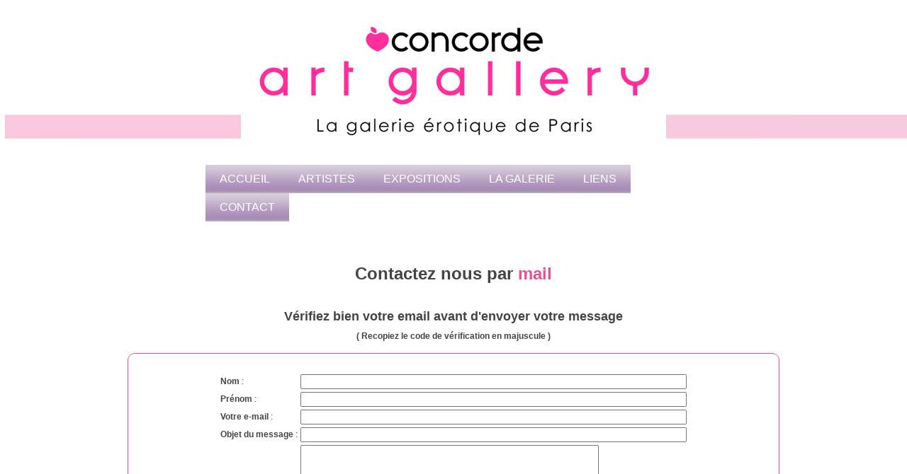

--- FILE ---
content_type: text/html; charset=UTF-8
request_url: http://www.concorde-art-gallery.com/contact.php
body_size: 2586
content:
	
	<!DOCTYPE html PUBLIC "-//W3C//DTD HTML 4.01//EN" "http://www.w3.org/TR/html4/strict.dtd">
<html>
<head>
<meta http-equiv="Content-Type" content="text/html; charset=utf-8">
<title>Concorde Art Gallery - Contactez nous</title>
<meta http-equiv="Content-Language" content="fr">
<meta http-equiv="description" name="description" content="La page de contact de Concorde Art Gallery">
<meta http-equiv="robots" name="Robots" content="all">
<meta http-equiv="cache-control" content="no-cache">
<meta http-equiv="pragma" content="no-cache">
<link rel="meta" href="http://www.concorde-art-gallery.com/labels.rdf" type="application/rdf+xml" title="ICRA labels" />
<meta http-equiv="pics-Label" content='(pics-1.1 "http://www.icra.org/pics/vocabularyv03/" l gen true for "http://concorde-art-gallery.com" r (n 2 s 2 v 0 l 1 oa 0 ob 0 oc 0 od 0 oe 0 of 0 og 0 oh 0 c 0) gen true for "http://www.concorde-art-gallery.com" r (n 2 s 2 v 0 l 1 oa 0 ob 0 oc 0 od 0 oe 0 of 0 og 0 oh 0 c 0))' />
<link rel="icon" href="/favicon.ico" type="image/gif" translate="none">



<link rel="stylesheet" href="../css/basic.css" type="text/css" />

<link rel="stylesheet" href="css/intro.css" type="text/css" media="all">
    <script type="text/javascript" src="js/jquery-1.3.2.min.js"></script>
<script type="text/javascript">
        $(document).ready(function() {

	$("#topnav li").prepend("<span></span>"); //Throws an empty span tag right before the a tag

	$("#topnav li").each(function() { //For each list item...
		var linkText = $(this).find("a").html(); //Find the text inside of the <a> tag
		$(this).find("span").show().html(linkText); //Add the text in the <span> tag
	}); 

	$("#topnav li").hover(function() {	//On hover...
		$(this).find("span").stop().animate({
			marginTop: "-40" //Find the <span> tag and move it up 40 pixels
		}, 250);
	} , function() { //On hover out...
		$(this).find("span").stop().animate({
			marginTop: "0"  //Move the <span> back to its original state (0px)
		}, 250);
	});

});
    </script>

<link href="styleform.css" rel="stylesheet" type="text/css" media="screen" />
		<script type="text/javascript">
		function valideMail(type)
		{
			var mail = document.getElementById('e-mail').value;
			var verif = /^[a-zA-Z0-9._-]+@[a-zA-Z0-9.-]{2,}[.][a-zA-Z]{2,4}$/;
			if (verif.exec(mail) == null)
			{
				if(type == 'default')
				document.getElementById('statusmail').innerHTML = 'L\'adresse e-mail est invalide';
				document.getElementById('statusmail').className = 'rouge';
				document.getElementById('send').disabled=true;
				return false;
			}
			else
			{
				if(type == 'default')
				document.getElementById('statusmail').innerHTML = 'L\'adresse e-mail est valide';
				document.getElementById('statusmail').className = 'vert';
				document.getElementById('conseil').style.display = 'none';
				document.getElementById('send').disabled=false;
				return true;
			}
		}
		</script>
    


</head>
<body topmargin="5">

<div align="center">
			<img src="interface/galerie-cag.png" alt="" width="600" height="188" border="0"><br>
			
			<br>
			<table width="940" border="0" cellspacing="2" cellpadding="0">
				<tr>
					<td>
						<div align="center">
							<table border="0" cellspacing="2" cellpadding="0">
								<tr>
									<td><ul id="topnav">
    <li><a href="http://www.concorde-art-gallery.com/galerie.html">Accueil</a></li>
    <li><a href="http://www.concorde-art-gallery.com/artistes.html">Artistes</a></li>
    <li><a href="http://www.concorde-art-gallery.com/expositions.html">Expositions</a></li>
    <li><a href="http://www.concorde-art-gallery.com/plans.html">La Galerie</a></li>
    <li><a href="http://www.concorde-art-gallery.com/liens.html">Liens</a></li>
    <li><a href="http://www.concorde-art-gallery.com/contact.php">Contact</a></li>
</ul></td>
								</tr>
							</table>
							<br>
							<br>
							<h2>Contactez nous par <font color ="#e75094">mail</font></h2>
							<br>
							<table width="99%" border="0" cellspacing="2" cellpadding="0">
								<tr>
									<td valign="top">
										<div align="center">
											<h3><b>Vérifiez bien votre email avant d'envoyer votre message</b></h3>
											<b>( Recopiez le code de vérification en majuscule )</b>
										</div>
									</td>
								</tr>
								<tr>
									<td valign="top">
										<table width="100%" border="0" cellspacing="1" cellpadding="0">
								<tr>
									<td bgcolor="white"><div align="center">
														<br><div class="encadre">
<center>
<form method="post" action="contact.php">

<p><table>
	<tr>
		<td><label for="nom">Nom</label> : <br /></td>
		<td><input type="text" name="nom" id="nom" size="66" tabindex="10" value="" /></td>
	</tr>
	<tr>
		<td><label for="prenom">Prénom</label> : <br /></td>
		<td><input type="text" name="prenom" id="prenom" size="66" tabindex="20" value="" /></td>
	</tr>
	<tr>
		<td><label for="e-mail">Votre e-mail</label> : <br /></td>
		<td><input type="text" onchange="javascript:valideMail('default');" onblur="javascript:valideMail('default');" onkeyup="javascript:valideMail('default');" name="e-mail" id="e-mail" size="66" tabindex="25" value="" /><br />
		<span id="statusmail"></span></td><br />
	</tr>
	<tr>
		<td><label for="objet">Objet du message</label> : <br /></td>
		<td><input type="text" name="objet" id="objet" size="66" tabindex="30" value=""/></td>
	</tr>
	<tr>
		<td><label for="message">Votre message</label> : <br /></td>
		<td><textarea name="message" id="message" rows="11" cols="50" tabindex="40"></textarea><br />
		<input type="checkbox" name="copie" id="copie"/><label for="copie">M'envoyer une copie.</label></td>
	</tr>
	<tr>
		<td><label for="code">Recopiez le code</label> : <br /></td>
		<td><table><tr><td><img id='cryptogram' src='crypt/cryptographp.php?cfg=0&'></td><td><a title='' style="cursor:pointer" onclick="javascript:document.images.cryptogram.src='crypt/cryptographp.php?cfg=0&&'+Math.round(Math.random(0)*1000)+1"><img src="crypt/images/reload.png"></a></td></tr></table><input type="text" name="code" id="code"></td>
	</tr>
</table></p>
<p><input type="submit" value="Envoyer" name="send" id="send" /></form><br />
<script type="text/javascript">
<!--
document.write('<span id="conseil"> (<em>Il est impossible d\'envoyer le formulaire tant que votre adresse e-mail est invalide.');
document.write('</em>)</span>');
-->
</script>
<form action="contact.php" method="get"><input type="submit" value="Remise à zéro" /></form>
</p>
<p><a href="http://www.concorde-art-gallery.com/contact.php">Retour</a></center></p>
</div>
<center><p class="copy">Ce formulaire a été généré par <a href="http://www.concorde-art-gallery.com/" class="blanc">Contact</a>.</p></center>
<script type="text/javascript">
<!--
if(valideMail('noprint') != true)
document.getElementById('send').disabled=true;
else
document.getElementById('conseil').style.display = 'none';
-->
</script>
														<br>
													</div></td>
								</tr>
							</table>
									</td>
								</tr>
							</table>
							<br>
						</div>
					</td>
				</tr>
			</table>
			<font color="black"><br>
			</font><a title="Contact english version - Concorde Art Gallery" href="http://www.concorde-art-gallery.com/contact-en.php"><img src="interface/Uk.jpg" alt="Contact english version - Concorde Art Gallery" height="36" width="36" border="0"></a><br>
			<font color="black">
				Tous droits réservés et toutes reproductions interdites<br>
			</font><font color="black">Copyright © <a title="Concorde Art Gallery - Galerie érotique de Paris" href="http://www.concorde-art-gallery.com"><font color="#e75094">Concorde Art Gallery</font></a> 2025</font></div>
	</body>
</html>



--- FILE ---
content_type: text/css
request_url: http://www.concorde-art-gallery.com/css/basic.css
body_size: 500
content:
html, body {
	margin:7px;
	padding:0;
}
body{
	text-align: center;
	font-family: "Lucida Grande", "Lucida Sans Unicode", Verdana, Helvetica, Arial, sans-serif;
	background-color: #eee;
	color: #444;
	font-size: 75%;
}
a{
	color: #27D;
	text-decoration: none;
}
a:focus, a:hover, a:active {
	text-decoration: underline;
}
p, li {
	line-height: 1.8em;
}
h1, h2, h3 {
	font-family: "Trebuchet MS", Verdana, sans-serif;
	margin: 0 0 10px 0;
	letter-spacing:0px;
}
h1 {
	padding: 0;
	font-size: 2.5em;
	color: #333;
}
h2 {
	padding-top: 10px;
	font-size:2em;
}
h3 {
	padding-top: 10px;
	font-size:1.5em;
}
pre {
	font-size: 1.2em;
	line-height: 1.2em;
	overflow-x: auto;
}
div#page {
	width: 940px;
	background-color: #fff;
	margin: 0 auto;
	text-align: left;
	border-color: #ddd;
	border-style: none solid solid;
	border-width: medium 1px 1px;
}
div#container {
	padding: 20px;
}
div#ads {
	clear: both;
	padding: 12px 0 12px 66px;
}
div#footer {
	clear: both;
	color: #777;
	margin: 0 auto;
	padding: 1px 0 1px;
	text-align: center;
}


--- FILE ---
content_type: text/css
request_url: http://www.concorde-art-gallery.com/css/intro.css
body_size: 580
content:
body {background:url('http://www.concorde-art-gallery.com/interface/fond-femme.jpg') no-repeat center top; }      

container {
	width: 600px;
	height: 330px;
	position: absolute;
	top: 50%; left: 50%;
	margin: -165px 0 0 -210px;
	overflow: hidden;
}
img {border: none;}

ul#topnav {
	margin: 10px 0 20px;
	padding: 0;
	list-style: none;
	float: left;
	font-size: 16px;
	width: 700px;
}
ul#topnav li{
	margin: 0;
	padding: 0;
	overflow: hidden;  /*--Important - Masking out the hover state by default--*/
	float: left;
	height:40px;
}
ul#topnav a, ul#topnav span { /*--The <a> and <span> share the same properties since the <span>  will be a duplicate of the <a> tag--*/
	padding: 10px 20px;
	float: left;
	text-decoration: none;
	color: #fff;
	background: url(../menu/a_bg.gif) repeat-x;
	text-transform: uppercase;
	clear: both;
	
	height: 20px;
	line-height: 20px; /*--Vertical alignment of text--*/
}
ul#topnav a{ /*--This is basically the hover state of navigation--*/
	color: #555;
	background-position: left bottom;
}
ul#topnav span{ /*--Default state of navigation--*/
	background-position: left top;
}          

--- FILE ---
content_type: text/css
request_url: http://www.concorde-art-gallery.com/styleform.css
body_size: 202
content:
.encadre
{
	border-style: solid;
	border-color: #e75094;
	border-width: 1px;
	background-color: white;
	-webkit-border-radius: 10px;
	-o-border-radius: 10px;
	-moz-border-radius: 10px;
	-khtml-border-radius: 10px;
	-icab-border-radius: 10px;
}

.rouge
{
	color:red;
}

.vert
{
	color:green;
}

.copy
{
	color: white;
	font-size: 90%;
}

.blanc
{
	color: white;
}

label
{
	font-weight: bold;
}